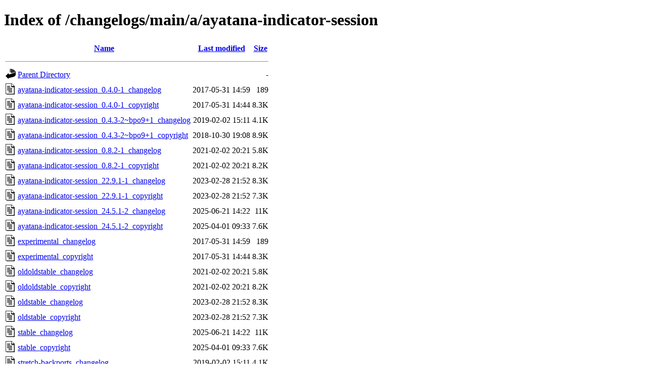

--- FILE ---
content_type: text/html;charset=UTF-8
request_url: http://metadata.ftp-master.debian.org/changelogs/main/a/ayatana-indicator-session/
body_size: 858
content:
<!DOCTYPE HTML PUBLIC "-//W3C//DTD HTML 4.01//EN" "http://www.w3.org/TR/html4/strict.dtd">
<html>
 <head>
  <title>Index of /changelogs/main/a/ayatana-indicator-session</title>
 </head>
 <body>
<h1>Index of /changelogs/main/a/ayatana-indicator-session</h1>
  <table>
   <tr><th valign="top"><img src="/icons/blank.gif" alt="[ICO]"></th><th><a href="?C=N;O=D">Name</a></th><th><a href="?C=M;O=A">Last modified</a></th><th><a href="?C=S;O=A">Size</a></th></tr>
   <tr><th colspan="4"><hr></th></tr>
<tr><td valign="top"><img src="/icons/back.gif" alt="[PARENTDIR]"></td><td><a href="/changelogs/main/a/">Parent Directory</a></td><td>&nbsp;</td><td align="right">  - </td></tr>
<tr><td valign="top"><img src="/icons/text.gif" alt="[TXT]"></td><td><a href="ayatana-indicator-session_0.4.0-1_changelog">ayatana-indicator-session_0.4.0-1_changelog</a></td><td align="right">2017-05-31 14:59  </td><td align="right">189 </td></tr>
<tr><td valign="top"><img src="/icons/text.gif" alt="[TXT]"></td><td><a href="ayatana-indicator-session_0.4.0-1_copyright">ayatana-indicator-session_0.4.0-1_copyright</a></td><td align="right">2017-05-31 14:44  </td><td align="right">8.3K</td></tr>
<tr><td valign="top"><img src="/icons/text.gif" alt="[TXT]"></td><td><a href="ayatana-indicator-session_0.4.3-2~bpo9+1_changelog">ayatana-indicator-session_0.4.3-2~bpo9+1_changelog</a></td><td align="right">2019-02-02 15:11  </td><td align="right">4.1K</td></tr>
<tr><td valign="top"><img src="/icons/text.gif" alt="[TXT]"></td><td><a href="ayatana-indicator-session_0.4.3-2~bpo9+1_copyright">ayatana-indicator-session_0.4.3-2~bpo9+1_copyright</a></td><td align="right">2018-10-30 19:08  </td><td align="right">8.9K</td></tr>
<tr><td valign="top"><img src="/icons/text.gif" alt="[TXT]"></td><td><a href="ayatana-indicator-session_0.8.2-1_changelog">ayatana-indicator-session_0.8.2-1_changelog</a></td><td align="right">2021-02-02 20:21  </td><td align="right">5.8K</td></tr>
<tr><td valign="top"><img src="/icons/text.gif" alt="[TXT]"></td><td><a href="ayatana-indicator-session_0.8.2-1_copyright">ayatana-indicator-session_0.8.2-1_copyright</a></td><td align="right">2021-02-02 20:21  </td><td align="right">8.2K</td></tr>
<tr><td valign="top"><img src="/icons/text.gif" alt="[TXT]"></td><td><a href="ayatana-indicator-session_22.9.1-1_changelog">ayatana-indicator-session_22.9.1-1_changelog</a></td><td align="right">2023-02-28 21:52  </td><td align="right">8.3K</td></tr>
<tr><td valign="top"><img src="/icons/text.gif" alt="[TXT]"></td><td><a href="ayatana-indicator-session_22.9.1-1_copyright">ayatana-indicator-session_22.9.1-1_copyright</a></td><td align="right">2023-02-28 21:52  </td><td align="right">7.3K</td></tr>
<tr><td valign="top"><img src="/icons/text.gif" alt="[TXT]"></td><td><a href="ayatana-indicator-session_24.5.1-2_changelog">ayatana-indicator-session_24.5.1-2_changelog</a></td><td align="right">2025-06-21 14:22  </td><td align="right"> 11K</td></tr>
<tr><td valign="top"><img src="/icons/text.gif" alt="[TXT]"></td><td><a href="ayatana-indicator-session_24.5.1-2_copyright">ayatana-indicator-session_24.5.1-2_copyright</a></td><td align="right">2025-04-01 09:33  </td><td align="right">7.6K</td></tr>
<tr><td valign="top"><img src="/icons/text.gif" alt="[TXT]"></td><td><a href="experimental_changelog">experimental_changelog</a></td><td align="right">2017-05-31 14:59  </td><td align="right">189 </td></tr>
<tr><td valign="top"><img src="/icons/text.gif" alt="[TXT]"></td><td><a href="experimental_copyright">experimental_copyright</a></td><td align="right">2017-05-31 14:44  </td><td align="right">8.3K</td></tr>
<tr><td valign="top"><img src="/icons/text.gif" alt="[TXT]"></td><td><a href="oldoldstable_changelog">oldoldstable_changelog</a></td><td align="right">2021-02-02 20:21  </td><td align="right">5.8K</td></tr>
<tr><td valign="top"><img src="/icons/text.gif" alt="[TXT]"></td><td><a href="oldoldstable_copyright">oldoldstable_copyright</a></td><td align="right">2021-02-02 20:21  </td><td align="right">8.2K</td></tr>
<tr><td valign="top"><img src="/icons/text.gif" alt="[TXT]"></td><td><a href="oldstable_changelog">oldstable_changelog</a></td><td align="right">2023-02-28 21:52  </td><td align="right">8.3K</td></tr>
<tr><td valign="top"><img src="/icons/text.gif" alt="[TXT]"></td><td><a href="oldstable_copyright">oldstable_copyright</a></td><td align="right">2023-02-28 21:52  </td><td align="right">7.3K</td></tr>
<tr><td valign="top"><img src="/icons/text.gif" alt="[TXT]"></td><td><a href="stable_changelog">stable_changelog</a></td><td align="right">2025-06-21 14:22  </td><td align="right"> 11K</td></tr>
<tr><td valign="top"><img src="/icons/text.gif" alt="[TXT]"></td><td><a href="stable_copyright">stable_copyright</a></td><td align="right">2025-04-01 09:33  </td><td align="right">7.6K</td></tr>
<tr><td valign="top"><img src="/icons/text.gif" alt="[TXT]"></td><td><a href="stretch-backports_changelog">stretch-backports_changelog</a></td><td align="right">2019-02-02 15:11  </td><td align="right">4.1K</td></tr>
<tr><td valign="top"><img src="/icons/text.gif" alt="[TXT]"></td><td><a href="stretch-backports_copyright">stretch-backports_copyright</a></td><td align="right">2018-10-30 19:08  </td><td align="right">8.9K</td></tr>
<tr><td valign="top"><img src="/icons/text.gif" alt="[TXT]"></td><td><a href="testing_changelog">testing_changelog</a></td><td align="right">2025-06-21 14:22  </td><td align="right"> 11K</td></tr>
<tr><td valign="top"><img src="/icons/text.gif" alt="[TXT]"></td><td><a href="testing_copyright">testing_copyright</a></td><td align="right">2025-04-01 09:33  </td><td align="right">7.6K</td></tr>
<tr><td valign="top"><img src="/icons/text.gif" alt="[TXT]"></td><td><a href="unstable_changelog">unstable_changelog</a></td><td align="right">2025-06-21 14:22  </td><td align="right"> 11K</td></tr>
<tr><td valign="top"><img src="/icons/text.gif" alt="[TXT]"></td><td><a href="unstable_copyright">unstable_copyright</a></td><td align="right">2025-04-01 09:33  </td><td align="right">7.6K</td></tr>
   <tr><th colspan="4"><hr></th></tr>
</table>
<address>Apache Server at metadata.ftp-master.debian.org Port 443</address>
</body></html>
